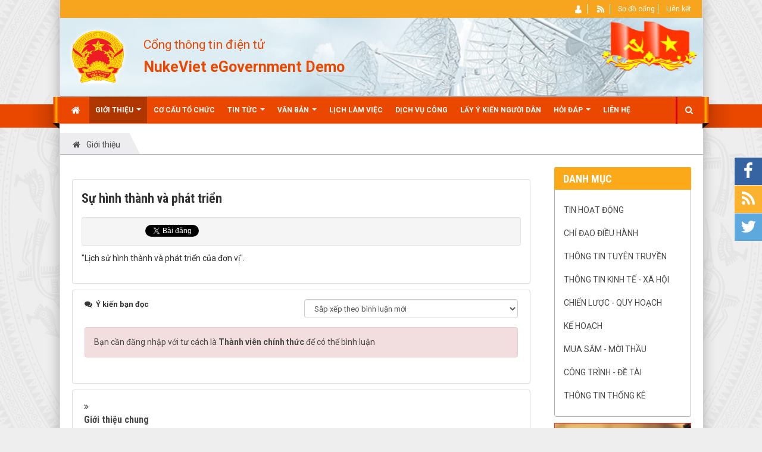

--- FILE ---
content_type: text/html; charset=UTF-8
request_url: http://egov-demo.nukeviet.vn/about/Su-hinh-thanh-va-phat-trien.html
body_size: 8131
content:
<!DOCTYPE html>
	<html lang="vi" xmlns="http://www.w3.org/1999/xhtml" prefix="og: http://ogp.me/ns#">
	<head>
<title>Sự hình thành và phát triển</title>
<meta name="description" content="Sự hình thành và phát triển - Giới thiệu - http&#x3A;&#x002F;&#x002F;egov-demo.nukeviet.vn&#x002F;about&#x002F;Su-hinh-thanh-va-phat-trien.html">
<meta name="keywords" content="lịch sử, phát triển">
<meta name="news_keywords" content="lịch sử, phát triển">
<meta name="author" content="NukeViet eGovernment Demo">
<meta name="copyright" content="NukeViet eGovernment Demo [admin@nukeviet.vn]">
<meta name="generator" content="NukeViet v4.4">
<meta http-equiv="Content-Type" content="text/html; charset=utf-8">
<meta property="og:title" content="Sự hình thành và phát triển">
<meta property="og:type" content="website">
<meta property="og:description" content="Sự hình thành và phát triển - Giới thiệu - http&#x3A;&#x002F;&#x002F;egov-demo.nukeviet.vn&#x002F;about&#x002F;Su-hinh-thanh-va-phat-trien.html">
<meta property="og:site_name" content="NukeViet eGovernment Demo">
<meta property="og:url" content="http://egov-demo.nukeviet.vn/about/Su-hinh-thanh-va-phat-trien.html">
<link rel="shortcut icon" href="/favicon.ico">
<link rel="canonical" href="http://egov-demo.nukeviet.vn/about/Su-hinh-thanh-va-phat-trien.html">
<link rel="preload" as="script" href="/assets/js/jquery/jquery.min.js?t=1592811506">
<link rel="preload" as="script" href="/assets/js/language/vi.js?t=1592811506">
<link rel="preload" as="script" href="/assets/js/global.js?t=1592811506">
<link rel="preload" as="script" href="/themes/default/js/page.js?t=1592811506">
<link rel="preload" as="script" href="/assets/js/jquery/jquery.cookie.js?t=1592811506">
<link rel="preload" as="script" href="/themes/egov/js/main.js?t=1592811506">
<link rel="preload" as="script" href="/themes/egov/js/custom.js?t=1592811506">
<link rel="preload" as="script" href="/themes/egov/js/jquery.slimmenu.js?t=1592811506">
<link rel="preload" as="script" href="/assets/js/jquery-ui/jquery-ui.min.js?t=1592811506">
<link rel="preload" as="script" href="/themes/default/js/comment.js?t=1592811506">
<link rel="preload" as="script" href="/assets/js/jquery/jquery.metisMenu.js?t=1592811506">
<link rel="preload" as="script" href="/themes/egov/js/bootstrap.min.js?t=1592811506">
<link rel="preload" as="script" href="/themes/default/js/voting.js?t=1592811506">
<link rel="StyleSheet" href="/assets/css/font-awesome.min.css?t=1592811506">
<link rel="StyleSheet" href="/themes/egov/css/bootstrap.non-responsive.css?t=1592811506">
<link rel="StyleSheet" href="/themes/egov/css/style.css?t=1592811506">
<link rel="StyleSheet" href="/themes/egov/css/style.non-responsive.css?t=1592811506">
<link rel="StyleSheet" href="/themes/egov/css/custom.css?t=1592811506">
<link rel="StyleSheet" href="/themes/default/css/comment.css?t=1592811506" type="text/css" />
<link rel="stylesheet" type="text/css"	href="/themes/egov/css/jquery.metisMenu.css?t=1592811506" />
<style> </style>
	</head>
	<body>

    <noscript>
        <div class="alert alert-danger">Trình duyệt của bạn đã tắt chức năng hỗ trợ JavaScript.<br />Website chỉ làm việc khi bạn bật nó trở lại.<br />Để tham khảo cách bật JavaScript, hãy click chuột <a href="http://wiki.nukeviet.vn/support:browser:enable_javascript">vào đây</a>!</div>
    </noscript>
    <div class="body-bg">
    <div class="sitemenu-bg">
        <div class="sitemenu-ct">
            <div class="sitemenu-ctl">&nbsp;</div>
            <div class="sitemenu-ctr">&nbsp;</div>
        </div>
    </div>
    <div class="wraper bg-shadow-body">
        <header>
            <div class="container">
                <div id="header" class="row">
                    <div class="banner">
                                                <img alt="NukeViet eGovernment Demo" src="/uploads/banner_1.jpg" />
                    </div>
                    <div class="logo col-xs-24 col-sm-4 col-md-3">
                        <a title="NukeViet eGovernment Demo" href="/"><img src="/uploads/logo.png" width="" height="" alt="NukeViet eGovernment Demo" /></a>
                                                <span class="site_name">NukeViet eGovernment Demo</span>
                        <span class="site_description"></span>
                    </div>
                    <div class="col-xs-24 col-sm-20 col-md-21">
                        <div class="sitebannertext">
                            <div class="sn">Cổng thông tin điện tử</div>
<div class="sd">NukeViet eGovernment Demo</div>
                        </div>
                    </div>
                </div>
            </div>
        </header>
        <nav class="second-nav" id="menusite">
            <div class="bg clearfix">
                <div class="menuctwrap">
                    <div class="navbar navbar-default navbar-static-top" role="navigation">
	<div class="navbar-header">
		<button type="button" class="navbar-toggle" data-toggle="collapse" data-target="#menu-site-default">
			<span class="sr-only">&nbsp;</span>
			<span class="icon-bar">&nbsp;</span>
			<span class="icon-bar">&nbsp;</span>
			<span class="icon-bar">&nbsp;</span>
		</button>
	</div>
	<div class="collapse navbar-collapse" id="menu-site-default">
        <ul class="nav navbar-nav ellipsissub">
			<li>
				<a class="home" title="Trang nhất" href="/"><em class="fa fa-lg fa-home">&nbsp;</em><span class="visible-xs-inline-block"> Trang nhất</span></a>
			</li>
			            <li  class="dropdown active" rol="presentation">
                <a class="dropdown-toggle"  href="/about/" role="button" aria-expanded="false" title="Giới thiệu" >Giới thiệu <strong class="caret">&nbsp;</strong></a>
                                <ul class="dropdown-menu">
	    <li  style="min-width: auto;width: 200px;">
        <a href="/about/Gioi-thieu-chung.html" title="Giới thiệu chung" >Giới thiệu chung</a>
    </li>
    <li  style="min-width: auto;width: 200px;">
        <a href="/about/Su-hinh-thanh-va-phat-trien.html" title="Sự hình thành và phát triển" >Sự hình thành và phát triển</a>
    </li>
</ul>
			</li>
            <li  rol="presentation">
                <a class="dropdown-toggle"  href="/co-cau-to-chuc/" role="button" aria-expanded="false" title="Cơ cấu tổ chức" >Cơ cấu tổ chức</a>
			</li>
            <li  class="dropdown" rol="presentation">
                <a class="dropdown-toggle"  href="/" role="button" aria-expanded="false" title="Tin Tức" >Tin Tức <strong class="caret">&nbsp;</strong></a>
                                <ul class="dropdown-menu">
	    <li  style="min-width: auto;width: 200px;">
        <a href="/tin-hoat-dong/" title="Tin hoạt động" >Tin hoạt động</a>
    </li>
    <li  style="min-width: auto;width: 200px;">
        <a href="/chi-dao-dieu-hanh/" title="Chỉ đạo điều hành" >Chỉ đạo điều hành</a>
    </li>
    <li  style="min-width: auto;width: 200px;">
        <a href="/thong-tin-tuyen-truyen/" title="Thông tin tuyên truyền" >Thông tin tuyên truyền</a>
    </li>
    <li  style="min-width: auto;width: 200px;">
        <a href="/thong-tin-kinh-te-xa-hoi/" title="Thông tin kinh tế - xã hội" >Thông tin kinh tế - xã hội</a>
    </li>
    <li  style="min-width: auto;width: 200px;">
        <a href="/chien-luoc-quy-hoach/" title="Chiến lược - Quy hoạch" >Chiến lược - Quy hoạch</a>
    </li>
    <li  style="min-width: auto;width: 200px;">
        <a href="/ke-hoach/" title="Kế hoạch" >Kế hoạch</a>
    </li>
    <li  style="min-width: auto;width: 200px;">
        <a href="/mua-sam-moi-thau/" title="Mua sắm - mời thầu" >Mua sắm - mời thầu</a>
    </li>
    <li  style="min-width: auto;width: 200px;">
        <a href="/cong-trinh-de-tai/" title="Công trình - Đề tài" >Công trình - Đề tài</a>
    </li>
    <li  style="min-width: auto;width: 200px;">
        <a href="/thong-tin-thong-ke/" title="Thông tin Thống kê" >Thông tin Thống kê</a>
    </li>
</ul>
			</li>
            <li  class="dropdown" rol="presentation">
                <a class="dropdown-toggle"  href="/laws/" role="button" aria-expanded="false" title="Văn bản" >Văn bản <strong class="caret">&nbsp;</strong></a>
                                <ul class="dropdown-menu">
	    <li  style="min-width: auto;width: 200px;">
        <a href="/laws/Cong-van/" title="Công văn" >Công văn</a>
    </li>
    <li  style="min-width: auto;width: 200px;">
        <a href="/laws/Van-ban/" title="Văn bản" >Văn bản</a>
    </li>
    <li  style="min-width: auto;width: 200px;">
        <a href="/laws/Thong-tu/" title="Thông tư" >Thông tư</a>
    </li>
    <li  style="min-width: auto;width: 200px;">
        <a href="/laws/Nghi-dinh/" title="Nghị định" >Nghị định</a>
    </li>
</ul>
			</li>
            <li  rol="presentation">
                <a class="dropdown-toggle"  href="/page/thong-bao.html" role="button" aria-expanded="false" title="Lịch làm việc" >Lịch làm việc</a>
			</li>
            <li  rol="presentation">
                <a class="dropdown-toggle"  href="http://www.chinhphu.vn/portal/page/portal/chinhphu/congdan/dichvucong" role="button" aria-expanded="false" title="Dịch vụ công"  onclick="this.target='_blank'">Dịch vụ công</a>
			</li>
            <li  rol="presentation">
                <a class="dropdown-toggle"  href="/opinions/" role="button" aria-expanded="false" title="Lấy ý kiến người dân" >Lấy ý kiến người dân</a>
			</li>
            <li  class="dropdown" rol="presentation">
                <a class="dropdown-toggle"  href="/faq/" role="button" aria-expanded="false" title="Hỏi đáp" >Hỏi đáp <strong class="caret">&nbsp;</strong></a>
                                <ul class="dropdown-menu">
	    <li  style="min-width: auto;width: 200px;">
        <a href="/faq/" title="Các câu hỏi thường gặp" >Các câu hỏi thường gặp</a>
    </li>
    <li  style="min-width: auto;width: 200px;">
        <a href="/contact/ban-bien-tap/" title="Gửi câu hỏi" >Gửi câu hỏi</a>
    </li>
</ul>
			</li>
            <li  rol="presentation">
                <a class="dropdown-toggle"  href="/contact/" role="button" aria-expanded="false" title="Liên hệ" >Liên hệ</a>
			</li>
        </ul>
        <div class="pull-right reponsive-pull">
            <a data-toggle="mycollapse" href="#toggleearch" id="toggleearchbtn"><i class="fa fa-search"></i></a>
        </div>
        <div class="collapse" id="toggleearch">
            <form method="get" action="/seek/" id="siteformsearch" data-minlen="3" data-maxlen="60">
                <input type="text" class="form-control" name="q"/>
                <button type="submit" class="btn btn-primary"><i class="fa fa-search"></i></button>
            </form>
        </div>
        <div class="conner-left">&nbsp;</div>
        <div class="conner-right">&nbsp;</div>
    </div>
</div>
                </div>
            </div>
        </nav>
        <nav class="header-nav">
            <div class="container">
                <div class="float-right">
                    <div class="language"></div>
                    <div class="menutop-fix"><ul class="menutop">
		<li  class="li-first-menu">
		<a title="Thành viên" href="/users/" ><img src="/uploads/menu/user_1.png" />&nbsp;<span>Thành viên</span></a>
	</li>
	<li  class="li-second-display">
		<a title="RSS" href="/feeds/" ><img src="/uploads/menu/rss_1.png" />&nbsp;<span>RSS</span></a>
	</li>
	<li >
		<a title="Sơ đồ cổng" href="/feeds/" ><span>Sơ đồ cổng</span></a>
	</li>
	<li >
		<a title="Liên kết" href="/page/thong-bao.html" ><span>Liên kết</span></a>
	</li>
</ul>
</div>
                    <div id="tip" data-content="">
                        <div class="bg"></div>
                    </div>
                </div>
            </div>
        </nav>
        <section>
            <div class="container dissmisshome" id="body">
                                <nav class="third-nav">
                    <div class="row">
                        <div class="bg">
                            <div class="clearfix">
                                <div class="col-xs-24 col-sm-24 col-md-24">
                                    <div class="breadcrumbs-wrap">
                                        <div class="display">
                                            <a class="show-subs-breadcrumbs hidden" href="#" onclick="showSubBreadcrumbs(this, event);"><em class="fa fa-lg fa-angle-right"></em></a>
                                            <div class="breadcrumbs-bg">
                                                <ul class="breadcrumbs list-none"></ul>
                                            </div>
                                        </div>
                                        <ul class="subs-breadcrumbs"></ul>
                                        <ul class="temp-breadcrumbs hidden" itemscope itemtype="https://schema.org/BreadcrumbList">
                                            <li itemprop="itemListElement" itemscope itemtype="https://schema.org/ListItem"><a href="/" itemprop="item" title="Trang nhất"><span itemprop="name">Trang nhất</span></a><i class="hidden" itemprop="position" content="1"></i></li>
                                            <li itemprop="itemListElement" itemscope itemtype="https://schema.org/ListItem"><a href="/about/" itemprop="item" title="Giới thiệu"><span class="txt" itemprop="name">Giới thiệu</span></a><i class="hidden" itemprop="position" content="2"></i></li>
                                        </ul>
                                    </div>
                                </div>
                            </div>
                        </div>
                    </div>
                </nav>
<div class="row shadow-bg bg-body-new">
	<div class="col-sm-16 col-md-18 fix-more-padding">
        <div class="border-bottom-news"></div>
		<div class="border-bottom-news">
<div class="page panel panel-default" itemtype="http://schema.org/Article" itemscope>
    <div class="panel-body">
        <h1 class="title margin-bottom-lg" itemprop="headline">Sự hình thành và phát triển</h1>
        <div class="hidden hide d-none" itemprop="author" itemtype="http://schema.org/Organization" itemscope>
            <span itemprop="name">NukeViet eGovernment Demo</span>
        </div>
        <span class="hidden hide d-none" itemprop="datePublished">2017-08-10T05:55:01-04:00</span>
        <span class="hidden hide d-none" itemprop="dateModified">2017-08-10T05:55:01-04:00</span>
        <span class="hidden hide d-none" itemprop="mainEntityOfPage">http://egov-demo.nukeviet.vn/about/Su-hinh-thanh-va-phat-trien.html</span>
        <span class="hidden hide d-none" itemprop="image">/themes/default/images/no_image.gif</span>
        <div class="hidden hide d-none" itemprop="publisher" itemtype="http://schema.org/Organization" itemscope>
            <span itemprop="name">NukeViet eGovernment Demo</span>
            <span itemprop="logo" itemtype="http://schema.org/ImageObject" itemscope>
                <span itemprop="url">http://egov-demo.nukeviet.vn/uploads/logo.png</span>
            </span>
        </div>
                <div class="well well-sm">
            <ul class="nv-social-share">
                <li class="facebook">
                    <div class="fb-like" data-href="" data-layout="button_count" data-action="like" data-show-faces="false" data-share="true">&nbsp;</div>
                </li>
                <li>
                    <a href="http://twitter.com/share" class="twitter-share-button">Tweet</a>
                </li>
            </ul>
        </div>
        <div class="clear"></div>

        <div id="page-bodyhtml" class="bodytext margin-bottom-lg">
             &quot;Lịch sử hình thành và phát triển của đơn vị&quot;.
        </div>
    </div>
</div>

<div class="page panel panel-default">
    <div class="panel-body">
<div id="idcomment" class="nv-fullbg">
    <div class="row clearfix margin-bottom-lg">
        <div class="col-xs-12 text-left">
            <p class="comment-title"><em class="fa fa-comments">&nbsp;</em> Ý kiến bạn đọc</p>
        </div>
        <div class="col-xs-12 text-right">
            <select id="comment-sort-change" class="form-control" data-module="about" data-area="120" data-id="2" data-allowed="4" data-checkss="94a00c6748e8b2cc6db9d80c0e9a5f92" data-perpage="5">
                                <option value="0"  selected="selected">Sắp xếp theo bình luận mới</option>
                <option value="1" >Sắp xếp theo bình luận cũ</option>
                <option value="2" >Sắp xếp theo số lượt thích</option>
            </select>
        </div>
    </div>
    <div id="formcomment" class="comment-form">
                <div class="alert alert-danger fade in">
                        <a title="Đăng nhập" href="#" onclick="return loginForm('');">Bạn cần đăng nhập với tư cách là <strong>Thành viên chính thức</strong> để có thể bình luận</a>
        </div>
    </div>
</div>
    </div>
</div>
<div class="page panel panel-default">
    <div class="panel-body">
        <ul class="nv-list-item">
                        <li><em class="fa fa-angle-double-right">&nbsp;</em><h3><a title="Giới thiệu chung" href="/about/Gioi-thieu-chung.html">Giới thiệu chung</a></h3></li>
       </ul>
    </div>
</div>
		</div>
	</div>
	<div class="col-sm-8 col-md-6 fix-more-padding">
		<div class="panel panel-primary">
	<div class="panel-heading text-left">
		Danh mục
	</div>
	<div class="panel-body">
<div class="clearfix panel metismenu">
	<aside class="sidebar">
		<nav class="sidebar-nav">
			<ul id="menu_118">
								<li>
					<a href="/tin-hoat-dong/" title="Tin hoạt động">Tin hoạt động</a>
				</li>
				<li>
					<a href="/chi-dao-dieu-hanh/" title="Chỉ đạo điều hành">Chỉ đạo điều hành</a>
				</li>
				<li>
					<a href="/thong-tin-tuyen-truyen/" title="Thông tin tuyên truyền">Thông tin tuyên truyền</a>
				</li>
				<li>
					<a href="/thong-tin-kinh-te-xa-hoi/" title="Thông tin kinh tế - xã hội">Thông tin kinh tế - xã hội</a>
				</li>
				<li>
					<a href="/chien-luoc-quy-hoach/" title="Chiến lược - Quy hoạch">Chiến lược - Quy hoạch</a>
				</li>
				<li>
					<a href="/ke-hoach/" title="Kế hoạch">Kế hoạch</a>
				</li>
				<li>
					<a href="/mua-sam-moi-thau/" title="Mua sắm - mời thầu">Mua sắm - mời thầu</a>
				</li>
				<li>
					<a href="/cong-trinh-de-tai/" title="Công trình - Đề tài">Công trình - Đề tài</a>
				</li>
				<li>
					<a href="/thong-tin-thong-ke/" title="Thông tin Thống kê">Thông tin Thống kê</a>
				</li>
			</ul>
		</nav>
	</aside>
</div>
	</div>
</div>
<div class="nv-block-banners">
        <a rel="nofollow" href="/banners/click/?id=6&amp;s=60325f71690e5191f42913a54e3688c2" onclick="this.target='_blank'" title="Văn bản chỉ đạo điều hành"><img alt="Văn bản chỉ đạo điều hành" src="/uploads/banners/qc1.jpg" width="230"></a>
</div><div class="nv-block-banners">
        <a rel="nofollow" href="/banners/click/?id=7&amp;s=4fc7b8eb4bed2af47bae57c7eac3e309" onclick="this.target='_blank'" title="Dịch vụ công trực tuyến"><img alt="Dịch vụ công trực tuyến" src="/uploads/banners/qc2.jpg" width="230"></a>
</div><div class="nv-block-banners">
        <a rel="nofollow" href="/banners/click/?id=8&amp;s=f04fc6a08d95703bd28797c86c374d46" onclick="this.target='_blank'" title="Thủ tục hành chính"><img alt="Thủ tục hành chính" src="/uploads/banners/qc3.jpg" width="230"></a>
</div><div class="nv-block-banners">
        <a rel="nofollow" href="/banners/click/?id=9&amp;s=f8c0ae7c6d26965c81391eca1d85457d" onclick="this.target='_blank'" title="Trả lời cử chi"><img alt="Trả lời cử chi" src="/uploads/banners/qc4.jpg" width="230"></a>
</div>
<div class="panel panel-border-title">
	<div class="panel-heading">
		<div>Thăm dò ý kiến</div>
	</div>
	<div class="panel-body">
		<form action="/" method="get">
	<h4>Lợi ích của phần mềm nguồn mở là gì?</h4>
	<fieldset>
				<div class="radio">
			<label><input type="radio" name="option" value="9"> Liên tục được cải tiến, sửa đổi bởi cả thế giới.</label>
		</div>
		<div class="radio">
			<label><input type="radio" name="option" value="10"> Được sử dụng miễn phí không mất tiền.</label>
		</div>
		<div class="radio">
			<label><input type="radio" name="option" value="11"> Được tự do khám phá, sửa đổi theo ý thích.</label>
		</div>
		<div class="radio">
			<label><input type="radio" name="option" value="12"> Phù hợp để học tập, nghiên cứu vì được tự do sửa đổi theo ý thích.</label>
		</div>
		<div class="radio">
			<label><input type="radio" name="option" value="13"> Tất cả các ý kiến trên</label>
		</div>
		<div class="clearfix">
			<input class="btn btn-success btn-sm" type="button" value="Bình chọn" onclick="nv_sendvoting(this.form, '3', '1', 'c1d1121ba63645679ec8434911c13a8f', 'Bạn cần chọn 1 phương án ', '0');" />
			<input class="btn btn-primary btn-sm" value="Kết quả" type="button" onclick="nv_sendvoting(this.form, '3', 0, 'c1d1121ba63645679ec8434911c13a8f', '', '0');" />
		</div>
	</fieldset>
</form>
	</div>
</div>
<div class="panel panel-border-title">
	<div class="panel-heading">
		<div>Thống kê truy cập</div>
	</div>
	<div class="panel-body">
		<ul class="counter list-none display-table">
	<li><span><em class="fa fa-bolt fa-lg fa-horizon"></em>Đang truy cập</span><span>13</span></li>
    <li><span><em class="fa fa-filter fa-lg fa-horizon margin-top-lg"></em>Hôm nay</span><span class="margin-top-lg">5,148</span></li>
	<li><span><em class="fa fa-calendar-o fa-lg fa-horizon"></em>Tháng hiện tại</span><span>123,751</span></li>
	<li><span><em class="fa fa-bars fa-lg fa-horizon"></em>Tổng lượt truy cập</span><span>4,316,856</span></li>
</ul>

	</div>
</div>

	</div>
</div>
<div class="row shadow-bg bg-body-new">
</div>
<div class="row shadow-bg-2 bg-body-new fix-more-padding">
	<div class="row menunavgreen">
		<div  class="col-sm-12 col-md-5">
        <div class="clearfix">
    		<img src="/uploads/menu/lay-y-kien.png" />
    		<a title="Lấy ý kiến người dân" href="/opinions/" >Lấy ý kiến người dân<span>Lấy ý kiến người dân</span></a>
        </div>
	</div>
	<div  class="col-sm-12 col-md-7 imgonright">
        <div class="clearfix">
    		<img src="/uploads/menu/y-kien-du-thao.png" />
    		<a title="Lấy ý kiến dự thảo văn bản" href="/opinions/" >Lấy ý kiến dự thảo văn bản<span>Lấy ý kiến dự thảo văn bản</span></a>
        </div>
	</div>
	<div  class="col-sm-12 col-md-5 hasnote">
        <div class="clearfix">
    		<img src="/uploads/menu/duong-day-nong.png" />
    		<a title="Sở&#x002F; Ban ngành&#x002F; Quận&#x002F; Huyện" href="/page/thongbao.html" >Đường dây nóng<span>Sở&#x002F; Ban ngành&#x002F; Quận&#x002F; Huyện</span></a>
        </div>
	</div>
	<div  class="col-sm-12 col-md-7 imgonright hasnote">
        <div class="clearfix">
    		<img src="/uploads/menu/chi-dan-thu-tuc.png" />
    		<a title="Hỗ trợ trực tuyến qua điện thoại" href="/page/thongbao.html" >Chỉ dẫn thủ tục hành chính<span>Hỗ trợ trực tuyến qua điện thoại</span></a>
        </div>
	</div>
</div>

</div>
                </div>
            </section>
        </div>
        <footer id="footer">
            <div class="wraper">
                <div class="row">
                    <div class="col-xs-24 col-sm-24 col-md-24">
                        <div class="wraper">
                        <div class="style_nav">
	<ul id="sample-menu-4" class="sf-menu sf-navbar sf-js-enabled sf-shadow">
				<li  class="col-md-6 col-sm-6 col-xs-24 fix-superfish-menu">
			<a title="Sở &#x002F; Ban ngành" class="sf-with-ul fix-title-superfish-menu" href="#"><strong>Sở &#x002F; Ban ngành</strong></a>
						<ul class="fix-sub-superfish-menu">
				<li>
	<a title="Sở Giáo Dục và Đào Tạo" href="#" class="sf-with-ul"><strong>Sở Giáo Dục và Đào Tạo</strong></a>
</li>
<li>
	<a title="Sở khoa học và công nghệ" href="#" class="sf-with-ul"><strong>Sở khoa học và công nghệ</strong></a>
</li>
<li>
	<a title="Sở NN&amp;PT Nông thôn" href="#" class="sf-with-ul"><strong>Sở NN&amp;PT Nông thôn</strong></a>
</li>
<li>
	<a title="Sở công thương" href="#" class="sf-with-ul"><strong>Sở công thương</strong></a>
</li>
<li>
	<a title="Sở tài chính" href="#" class="sf-with-ul"><strong>Sở tài chính</strong></a>
</li>

			</ul>
		</li>
		<li  class="col-md-6 col-sm-6 col-xs-24 fix-superfish-menu">
			<a title="Bộ &#x002F; ngành" class="sf-with-ul fix-title-superfish-menu" href="#"><strong>Bộ &#x002F; ngành</strong></a>
						<ul class="fix-sub-superfish-menu">
				<li>
	<a title="Bộ Nông Nghiệp" href="http://www.mard.gov.vn/" class="sf-with-ul" onclick="this.target='_blank'"><strong>Bộ Nông Nghiệp</strong></a>
</li>
<li>
	<a title="Bộ Giáo Dục" href="http://pbc.moet.gov.vn/" class="sf-with-ul" onclick="this.target='_blank'"><strong>Bộ Giáo Dục</strong></a>
</li>
<li>
	<a title="Bộ Tài Chính" href="http://vbpq.mof.gov.vn/" class="sf-with-ul" onclick="this.target='_blank'"><strong>Bộ Tài Chính</strong></a>
</li>
<li>
	<a title="Bộ Giao thông vận tải" href="http://mt.gov.vn/" class="sf-with-ul" onclick="this.target='_blank'"><strong>Bộ Giao thông vận tải</strong></a>
</li>
<li>
	<a title="Bộ Y tế" href="http://moh.gov.vn/" class="sf-with-ul" onclick="this.target='_blank'"><strong>Bộ Y tế</strong></a>
</li>

			</ul>
		</li>
		<li  class="col-md-6 col-sm-6 col-xs-24 fix-superfish-menu">
			<a title="Đoàn hội" class="sf-with-ul fix-title-superfish-menu" href="#"><strong>Đoàn hội</strong></a>
						<ul class="fix-sub-superfish-menu">
				<li>
	<a title="Liên hiệp các hội KHKT" href="http://www.vusta.vn/" class="sf-with-ul" onclick="this.target='_blank'"><strong>Liên hiệp các hội KHKT</strong></a>
</li>
<li>
	<a title="LH Các tổ chức hữu nghị" href="http://www.vietpeace.org.vn/" class="sf-with-ul" onclick="this.target='_blank'"><strong>LH Các tổ chức hữu nghị</strong></a>
</li>
<li>
	<a title="Ngân hàng chính sách xã hội" href="http://vbsp.org.vn/" class="sf-with-ul" onclick="this.target='_blank'"><strong>Ngân hàng chính sách xã hội</strong></a>
</li>
<li>
	<a title="Đoàn thanh niên Việt Nam" href="http://doanthanhnien.vn" class="sf-with-ul" onclick="this.target='_blank'"><strong>Đoàn thanh niên Việt Nam</strong></a>
</li>
<li>
	<a title="Hội tin học Việt Nam" href="http://vaip.org.vn" class="sf-with-ul" onclick="this.target='_blank'"><strong>Hội tin học Việt Nam</strong></a>
</li>

			</ul>
		</li>
		<li  class="col-md-6 col-sm-6 col-xs-24 fix-superfish-menu">
			<a title="Liên kết Website" class="sf-with-ul fix-title-superfish-menu" href="#"><strong>Liên kết Website</strong></a>
						<ul class="fix-sub-superfish-menu">
				<li>
	<a title="Đảng Cộng sản Việt Nam" href="http://www.dangcongsan.vn/" class="sf-with-ul" onclick="this.target='_blank'"><strong>Đảng Cộng sản Việt Nam</strong></a>
</li>
<li>
	<a title="Cổng thông tin Chính Phủ" href="http://chinhphu.vn/" class="sf-with-ul" onclick="this.target='_blank'"><strong>Cổng thông tin Chính Phủ</strong></a>
</li>
<li>
	<a title="Báo điện tử Chính phủ" href="http://baochinhphu.vn/" class="sf-with-ul" onclick="this.target='_blank'"><strong>Báo điện tử Chính phủ</strong></a>
</li>
<li>
	<a title="Thông tấn xã Việt Nam" href="http://www.vnagency.com.vn/" class="sf-with-ul" onclick="this.target='_blank'"><strong>Thông tấn xã Việt Nam</strong></a>
</li>
<li>
	<a title="Đài tiếng nói Việt Nam" href="http://www.vovnews.vn/" class="sf-with-ul" onclick="this.target='_blank'"><strong>Đài tiếng nói Việt Nam</strong></a>
</li>

			</ul>
		</li>
	</ul>
</div>
<div class="clear"></div>

                        </div>
                    </div>
                </div>
                <div class="container">
                    <div class="row">
                        <div class="col-xs-24 col-sm-24 col-md-24 color-text-footer margin-footer-site">
                            	    <div class="text-center">
        <span style="font-size: 20px; text-transform: uppercase;">
            <strong>Ban biên tập Cổng thông tin điện tử UBND thành phố</strong>
        </span>
                    <p>Điện thoại: <a href="tel:+842838000000">&#40;028&#41; 38.000.000</a></p>
                    <p>Fax: &#40;028&#41; 38.000.001</p>
                    <p>Email: <a href="/contact/ban-bien-tap/">bbt@mysite.com</a></p>
    </div>
                                <div class="col-md-24 text-center">
                                    <div style="text-align: center;">© 2017 - Bản quyền&nbsp;thuộc về UBND Thành Phố.<br  />Ghi rõ nguồn &quot;UBND Thành Phố&quot; và dẫn đến URL nguồn tin khi phát hành lại thông tin từ website này.<br  /><a href="/siteterms/terms-and-conditions.html">Điều khoản sử dụng</a> | <a href="/siteterms/privacy.html">Chính sách bảo mật (Quyền riêng tư)</a></div>

                                </div>
                                <div class="col-md-24">
                                    <p class="text-center">Powered by <a href="http://egov.nukeviet.vn">NukeViet eGovernment</a>. Designed by <a href="https://vinades.vn/">VINADES.,JSC</a>.</p>
                                </div>
                        </div>
                    </div>
                </div>
            </div>
        </footer>
        <nav class="footerNav2">
            <div class="wraper">
                <div class="container">
                                        <div class="theme-change">
                                                                    <a href="/about/?nvvithemever=r&amp;nv_redirect=YKqre-tj-BvN8KinKMChgYSkLL2KaA9y6fLwMPONJpg7TLImt8zdUyORew35vH131mivCqCmiisegDQRQq4zRSPVwEGrDVc4wBTMXc1YzkI%2C" rel="nofollow" title="Click để chuyển sang giao diện Tự động"><em class="fa fa-random fa-lg"></em></a>
                                                <span title="Chế độ giao diện đang hiển thị: Máy Tính"><em class="fa fa-desktop fa-lg"></em></span>
                                                <a href="/about/?nvvithemever=m&amp;nv_redirect=YKqre-tj-BvN8KinKMChgYSkLL2KaA9y6fLwMPONJpg7TLImt8zdUyORew35vH131mivCqCmiisegDQRQq4zRSPVwEGrDVc4wBTMXc1YzkI%2C" rel="nofollow" title="Click để chuyển sang giao diện Di động"><em class="fa fa-mobile fa-lg"></em></a>
                    </div>
                    <div class="bttop">
                        <a class="pointer"><em class="fa fa-eject fa-lg"></em></a>
                    </div>
                </div>
            </div>
        </nav>
        </div>
    </div>
    <!-- SiteModal Required!!! -->
    <div id="sitemodal" class="modal fade" role="dialog">
        <div class="modal-dialog">
            <div class="modal-content">
                <div class="modal-body">
                    <em class="fa fa-spinner fa-spin">&nbsp;</em>
                </div>
                <button type="button" class="close" data-dismiss="modal"><span class="fa fa-times"></span></button>
            </div>
        </div>
    </div>
	<div class="fix_banner_left">
	</div>
	<div class="fix_banner_right">
	</div>
    <div class="site-btn-tool"><div class="sitebtntool haveitem4">
    <ul class="maintoolbtns">
                <li><a href="https://www.facebook.com/nukeviet" target="_blank" class="facebook"><i class="fa fa-facebook"></i></a></li>
                <li><a href="/feeds/" class="feeds"><i class="fa fa-rss"></i></a></li>
                <li><a href="https://twitter.com/nukeviet" target="_blank" class="twitter"><i class="fa fa-twitter"></i></a></li>
    </ul>
</div>

</div>
        <div id="timeoutsess" class="chromeframe">
            Bạn đã không sử dụng Site, <a onclick="timeoutsesscancel();" href="#">Bấm vào đây để duy trì trạng thái đăng nhập</a>. Thời gian chờ: <span id="secField"> 60 </span> giây
        </div>
        <div id="openidResult" class="nv-alert" style="display:none"></div>
        <div id="openidBt" data-result="" data-redirect=""></div>
<script src="/assets/js/jquery/jquery.min.js?t=1592811506"></script>
<script>var nv_base_siteurl="/",nv_lang_data="vi",nv_lang_interface="vi",nv_name_variable="nv",nv_fc_variable="op",nv_lang_variable="language",nv_module_name="about",nv_func_name="main",nv_is_user=0, nv_my_ofs=-5,nv_my_abbr="EST",nv_cookie_prefix="nv4",nv_check_pass_mstime=1738000,nv_area_admin=0,nv_safemode=0,theme_responsive=0,nv_is_recaptcha=0;</script>
<script src="/assets/js/language/vi.js?t=1592811506"></script>
<script src="/assets/js/global.js?t=1592811506"></script>
<script src="/themes/default/js/page.js?t=1592811506"></script>
<script src="/assets/js/jquery/jquery.cookie.js?t=1592811506"></script>
<script src="/themes/egov/js/main.js?t=1592811506"></script>
<script src="/themes/egov/js/custom.js?t=1592811506"></script>
<script type="text/javascript" data-show="after">
$(function(){
    checkWidthMenu();
    $(window).resize(checkWidthMenu);
});
</script>
<script	type="text/javascript" src="/themes/egov/js/jquery.slimmenu.js?t=1592811506"></script>
<script src="/assets/js/jquery-ui/jquery-ui.min.js?t=1592811506"></script>
<script type="text/javascript">
	$('ul.menutop').slimmenu({
	    resizeWidth: (theme_responsive == '1') ? 300 : 0,
		collapserTitle: '',
		easingEffect:'easeInOutQuint',
		animSpeed: 'medium',
		indentChildren: true,
		childrenIndenter: '&nbsp;&nbsp; '
	});
</script>
<script type="text/javascript" src="/themes/default/js/comment.js?t=1592811506"></script>
<script type="text/javascript">
$('#comment-sort-change').change(function() {
    $.post(nv_base_siteurl + 'index.php?' + nv_lang_variable + '=' + nv_lang_data + '&' + nv_name_variable + '=comment&module=' + $(this).data('module') + '&area=' + $(this).data('area') + '&id=' + $(this).data('id') + '&allowed=' + $(this).data('allowed') + '&checkss=' + $(this).data('checkss') + '&perpage=' + $(this).data('perpage') + '&nocache=' + new Date().getTime(), 'sortcomm=' + $(this).val() , function(res) {
        $('#idcomment').html(res);
    });
});
</script>
<script type="text/javascript" src="/assets/js/jquery/jquery.metisMenu.js?t=1592811506"></script>
<script type="text/javascript">
$(function () {
	$('#menu_118').metisMenu({
        toggle: false
    });
});
</script>
<script src="/themes/egov/js/bootstrap.min.js?t=1592811506"></script>
<script type="text/javascript" src="/themes/default/js/voting.js?t=1592811506"></script>
</body>
</html>

--- FILE ---
content_type: text/javascript
request_url: http://egov-demo.nukeviet.vn/themes/default/js/page.js?t=1592811506
body_size: 717
content:
/**
 * @Project NUKEVIET 4.x
 * @Author VINADES.,JSC (contact@vinades.vn)
 * @Copyright (C) 2015 VINADES.,JSC. All rights reserved
 * @License GNU/GPL version 2 or any later version
 * @Createdate Thu, 06 Aug 2014 60:43:04 GMT
 */

function nv_del_content(id, checkss, base_adminurl) {
    if (confirm(nv_is_del_confirm[0])) {
        $.post(base_adminurl + 'index.php?' + nv_lang_variable + '=' + nv_lang_data + '&' + nv_name_variable + '=' + nv_module_name + '&' + nv_fc_variable + '=del&nocache=' + new Date().getTime(), 'id=' + id + '&checkss=' + checkss, function(res) {
            var r_split = res.split('_');
            if (r_split[0] == 'OK') {
                window.location.href = strHref;
            } else {
                alert(nv_is_del_confirm[2]);
            }
        });
    }
    return false;
}

function fix_page_image(){
    var postHtml = $('#page-bodyhtml'), postHtmlW, w, h;
    if( postHtml.length ){
        var postHtmlW = postHtml.innerWidth();
        $.each($('img', postHtml), function(){
            if( typeof $(this).data('width') == "undefined" ){
                w = $(this).innerWidth();
                h = $(this).innerHeight();
                $(this).data('width', w);
                $(this).data('height', h);
            }else{
                w = $(this).data('width');
                h = $(this).data('height');
            }
            
            if( w > postHtmlW ){
                $(this).prop('width', postHtmlW);
                $(this).prop('height', h * postHtmlW / w);
            }
        });
    }
}

$(window).on('load', function() {
    fix_page_image();
});

$(window).on("resize", function() {
    fix_page_image();
});